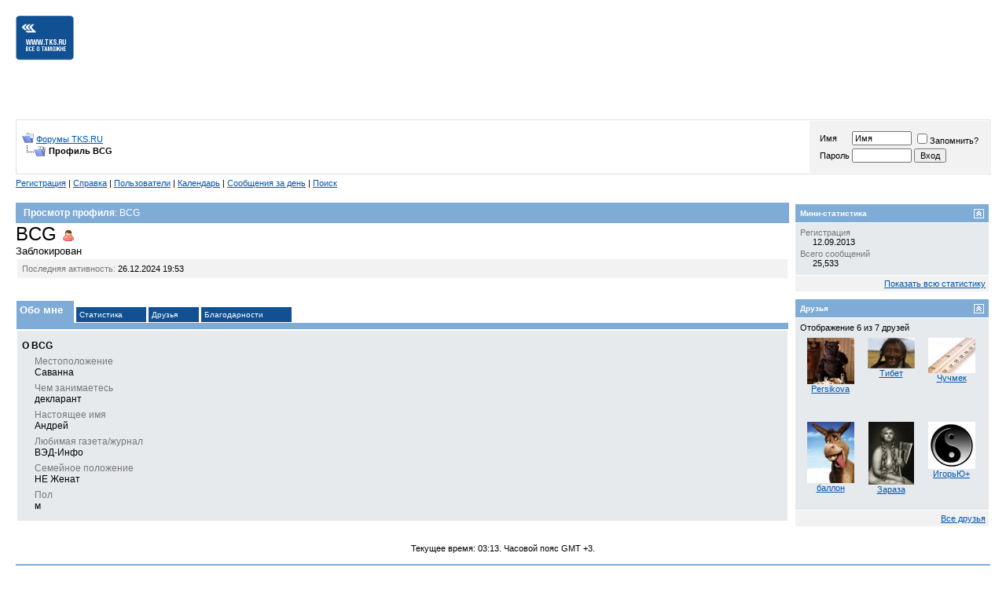

--- FILE ---
content_type: text/html; charset=windows-1251
request_url: https://forum.tks.ru/member.php?s=f1d7b12eed2bbdc0d5dffe3ea13c5c0a&u=191259
body_size: 13751
content:
<!DOCTYPE html PUBLIC "-//W3C//DTD XHTML 1.0 Transitional//EN" "http://www.w3.org/TR/xhtml1/DTD/xhtml1-transitional.dtd">
<html xmlns="http://www.w3.org/1999/xhtml" dir="ltr" lang="ru">
<head>
<meta http-equiv="X-UA-Compatible" content="IE=Edge">
<meta http-equiv="Content-Type" content="text/html; charset=windows-1251" />

<link rel="icon" href="/favicon.png" />

<meta name="keywords" content="таможня, таможенное оформление, таможенный контроль, законодательство, импорт, экспорт, новости таможни, внешнеэкономический, внешнеэкономическая, ВЭД, таможенные платежи, таможенный платеж, таможенные пошлины, импортные пошлины, экспортные пошлины, ТН ВЭД, ТНВЭД, брокер, брокеры, свх, автомобиль, обзор прессы, таможенный форум, таможенный кодекс, таможенная декларация, декларирование, растаможка, таможенный тариф" />
<meta name="description" content="Вся информация о таможне. Самые последние изменения: таможенное законодательство, ТН ВЭД, новости таможни, таможенные пошлины. Таможенный форум - советы профессионалов. Программное обеспечение, курсы брокеров и декларантов" />

<!--[if lt IE 9]>
        <script src="https://www.tks.ru/js/html5shiv.min.js" type="text/javascript"></script>
        <script src="https://www.tks.ru/js/respond.min.js" type="text/javascript"></script>
<![endif]-->
<!-- CSS Stylesheet -->
<style type="text/css" id="vbulletin_css">
/**
* vBulletin 3.8.4 CSS
* Style: 'TKS.RU'; Style ID: 3
*/
body
{
	background: #FFFFFF;
	color: #000000;
	font: 12px verdana, arial, helvetica, sans-serif;
	margin: 10px 20px 40px 20px;
	padding: 0px;
}
a:link, body_alink
{
	color: #0057B0;
	text-decoration: underline;
}
a:visited, body_avisited
{
	color: #0057B0;
	text-decoration: underline;
}
a:hover, a:active, body_ahover
{
	color: #0057B0;
	text-decoration: none;
}
.page
{
	background: #FFFFFF;
	color: #000000;
}
.tborder
{
	background: #FFFFFF;
	color: #000000;
	border: 1px solid white;
}
.tcat
{
	background: #7fabd7;
	color: #FFFFFF;
	font-size: 12px;
	font-weight: bold;
	padding: 6px 10px;
}
.tcat a:link, .tcat_alink
{
	color: #FFFFFF;
	text-decoration: underline;
}
.tcat a:visited, .tcat_avisited
{
	color: #FFFFFF;
	text-decoration: underline;
}
.tcat a:hover, .tcat a:active, .tcat_ahover
{
	color: #FFFFFF;
	text-decoration: none;
}
.thead
{
	background: #115193;
	color: #FFFFFF;
	font-size: 10px;
	font-weight: bold;
}
.thead a:link, .thead_alink
{
	color: #FFFFFF;
}
.thead a:visited, .thead_avisited
{
	color: #FFFFFF;
}
.thead a:hover, .thead a:active, .thead_ahover
{
	color: #FFFFFF;
}
.tfoot
{
	background: #7fabd7;
	color: #FFFFFF;
	font-size: 10px;
}
.tfoot a:link, .tfoot_alink
{
	color: #FFFFFF;
}
.tfoot a:visited, .tfoot_avisited
{
	color: #FFFFFF;
}
.tfoot a:hover, .tfoot a:active, .tfoot_ahover
{
	color: #FFFFFF;
}
.alt1, .alt1Active
{
	background: #E7EAED;
}
.alt2, .alt2Active
{
	background: #F2F2F2;
}
.inlinemod
{
	background: #FFFFCC;
	color: #000000;
}
.wysiwyg
{
	background: #F5F5FF;
	color: #000000;
	font: 10pt verdana, geneva, lucida, 'lucida grande', arial, helvetica, sans-serif;
	margin: 5px 10px 10px 10px;
	padding: 0px;
}
.wysiwyg a:link, .wysiwyg_alink
{
	color: #22229C;
}
.wysiwyg a:visited, .wysiwyg_avisited
{
	color: #22229C;
}
.wysiwyg a:hover, .wysiwyg a:active, .wysiwyg_ahover
{
	color: #FF4400;
}
textarea, .bginput
{
	font-size: 11px;
}
.bginput option, .bginput optgroup
{
	font-size: 11px;
}
.button
{
	font-size: 11px;
}
select
{
	font-size: 11px;
}
option, optgroup
{
	font-size: 11px;
}
.smallfont
{
	font-size: 11px;
}
.navbar
{
	font-size: 11px;
	padding: 5px 0px;
}
.highlight
{
	color: #115193;
	font-weight: bold;
}
.fjsel
{
	background: #e7eaed;
}
.fjdpth0
{
	background: #f2f2f2;
	color: #000000;
}
.panel
{
	background: #E4E7F5 url(images/gradients/gradient_panel.gif) repeat-x top left;
	color: #000000;
	padding: 10px;
	border: 1px outset;
}
.panelsurround
{
	background: #D1D4E0 url(images/gradients/gradient_panelsurround.gif) repeat-x top left;
	color: #000000;
}
legend
{
	color: #115193;
	font-size: 11px;
}
.vbmenu_control
{
	background: #FFFFFF;
	font-size: 11px;
	padding: 3px 6px 3px 6px;
	white-space: nowrap;
}
.vbmenu_popup
{
	background: #FFFFFF;
	color: #000000;
	border: 1px solid #115193;
}
.vbmenu_option
{
	background: #f2f2f2;
	color: #000000;
	font-size: 11px;
	white-space: nowrap;
	cursor: pointer;
	font-weight: normal;
}
.vbmenu_option a:link, .vbmenu_option_alink
{
	color: #0057B0;
	text-decoration: underline;
}
.vbmenu_option a:visited, .vbmenu_option_avisited
{
	color: #0057B0;
	text-decoration: underline;
}
.vbmenu_option a:hover, .vbmenu_option a:active, .vbmenu_option_ahover
{
	color: #0057B0;
	text-decoration: none;
}
.vbmenu_hilite
{
	background: #e7eaed;
	color: #FFFFFF;
	font-size: 11px;
	white-space: nowrap;
	cursor: pointer;
	font-weight: normal;
}
.vbmenu_hilite a:link, .vbmenu_hilite_alink
{
	color: #0057B0;
	text-decoration: underline;
}
.vbmenu_hilite a:visited, .vbmenu_hilite_avisited
{
	color: #0057B0;
	text-decoration: underline;
}
.vbmenu_hilite a:hover, .vbmenu_hilite a:active, .vbmenu_hilite_ahover
{
	color: #0057B0;
	text-decoration: none;
}
/* ***** styling for 'big' usernames on postbit etc. ***** */
.bigusername { font-size: 12px; font-weight: bold; }
.normalusername { font-size: 12px; font-weight: bold; }

/* ***** basic styles for multi-page nav elements */
.pagenav a { text-decoration: none; }
.pagenav td { padding: 2px 4px 2px 4px; }

/* ***** de-emphasized text */
.shade, a.shade:link, a.shade:visited { color: #777777; text-decoration: none; }
a.shade:active, a.shade:hover { color: #FF4400; text-decoration: underline; }
.tcat .shade, .thead .shade, .tfoot .shade { color: #DDDDDD; }

/* ***** define margin and font-size for elements inside panels ***** */
.fieldset { margin-bottom: 6px; }
.fieldset, .fieldset td, .fieldset p, .fieldset li { font-size: 11px; }

/* ***** don't change the following ***** */
form { display: inline; }
label { cursor: default; }
.normal { font-weight: normal; }
.inlineimg { vertical-align: middle; }
.underline { text-decoration: underline; }
.center {text-align: center;}

p {
font-size: 12px;
}

.light_blue {
background-color: #7fabd7;
}
.tks_navy {
background-color: #115193;
}


div.bottom_container {
/*    background: #fafafa; */
    width: 100%; 
    margin-bottom: 20px;
    padding-top: 30px;
/*    margin-left: -480px;
    left: 50%; */
    clear: both;
}
.bottom_container p {
    font-size: 11px;
    font-weight: normal;
    color: #000000;
    margin: 0px;
    padding-bottom: 5px;
}
.alt3, .alt3Active { background-color: #E0E3E6; }
.alt4, .alt4Active { background-color: #EAEAEA; }

.gray_border {border: 1px solid #E1E0E0;}
.navy_border {border: 1px solid #115193;}

.white_bg {background-color:white;color:black;}
.white_bg a:link, .white_bg a:visited, .white_bg a:active, .white_bg a:hover {
color: #0057B0;
text-decoration: underline;
}
.white_bg a:hover {
text-decoration: none;
}

.welcome {padding:10px;}
.postdate {padding-bottom:10px;font-size:10px;text-align:right;}

.pl5px {padding-left:5px;}
.pl10px {padding-left:10px;}
.pl25px {padding-left: 25px;}

.nobold {font-weight:normal;}
a#announce131 {
color: red;
}
</style>
<link rel="stylesheet" type="text/css" href="clientscript/vbulletin_important.css?v=384" />


<!-- / CSS Stylesheet -->

<script type='text/javascript'>
  var googletag = googletag || {};
  googletag.cmd = googletag.cmd || [];
  (function() {
    var gads = document.createElement('script');
    gads.async = true;
    gads.type = 'text/javascript';
    var useSSL = 'https:' == document.location.protocol;
    gads.src = (useSSL ? 'https:' : 'http:') +
      '//www.googletagservices.com/tag/js/gpt.js';
    var node = document.getElementsByTagName('script')[0];
    node.parentNode.insertBefore(gads, node);
  })();
</script>
<script>
  googletag.cmd.push(function() {
    googletag.defineSlot('/30314925/4.1.1', [468, 60], 'div-gpt-ad-1477312130684-0').addService(googletag.pubads());
    googletag.defineSlot('/30314925/4.1.2', [468, 60], 'div-gpt-ad-1477312130684-1').addService(googletag.pubads());
    googletag.defineSlot('/30314925/1.4', [705, 50], 'div-gpt-ad-1482158968203-0').addService(googletag.pubads());
    googletag.defineSlot('/30314925/6.1.1', [468, 60], 'div-gpt-ad-1482160261442-0').addService(googletag.pubads());
    googletag.defineSlot('/30314925/6.1.2', [468, 60], 'div-gpt-ad-1482160261442-1').addService(googletag.pubads());
    googletag.defineSlot('/30314925/4.2', [320, 60], 'div-gpt-ad-1482220053097-0').addService(googletag.pubads());
    googletag.defineSlot('/30314925/Forum_in_topics', [[728, 90], [705, 50]], 'div-gpt-ad-1490995964861-0').addService(googletag.pubads());
    googletag.pubads().enableSingleRequest();
    googletag.pubads().collapseEmptyDivs();
    googletag.enableServices();
  });
</script>


<script>window.yaContextCb = window.yaContextCb || []</script>
<script src="https://yandex.ru/ads/system/context.js" async></script>



<script type="text/javascript" src="https://ajax.googleapis.com/ajax/libs/yui/2.7.0/build/yahoo-dom-event/yahoo-dom-event.js?v=384"></script>
<script type="text/javascript" src="https://ajax.googleapis.com/ajax/libs/yui/2.7.0/build/connection/connection-min.js?v=384"></script>
<script type="text/javascript">
<!--
var SESSIONURL = "s=4e0cc25746e5e27df821c787f962c171&";
var SECURITYTOKEN = "guest";
var IMGDIR_MISC = "/images/misc_tks";
var vb_disable_ajax = parseInt("0", 10);
// -->
</script>
<script type="text/javascript" src="clientscript/vbulletin_global.js?v=384.932908794"></script>
<script type="text/javascript" src="clientscript/vbulletin_menu.js?v=384"></script>


	<link rel="alternate" type="application/rss+xml" title="Форумы TKS.RU RSS Feed" href="external.php?type=RSS2" />
	




<style type="text/css" id="memberinfo_css">
<!--
#content_container {
	width:100%;
	float:left;
	margin-right:-256px;
}
#content {
	margin-right:256px;
}
#sidebar_container {
	width:250px;
	float:right;
}

.list_no_decoration {
	list-style-type:none;
	margin:0px;
	padding:0px;
}

div.fixed_width_avatar {
	text-align:center;
	width:60px;
}

/**
* Memberinfo Small
*/
li.memberinfo_small {
	margin-top:6px;
}
li.memberinfo_small div.fixed_width_avatar {
	margin-right:6px;
}
li.memberinfo_small div.info_bar, #friends li.memberinfo_small div.info_bar {
	border-width:1px 0px 0px 0px;
	margin-bottom:6px;
}
li.memberinfo_small div.info_bar ul {
	padding:6px;
}
li.memberinfo_small ul.friend_im_list li {
	display:inline;
	margin-right:3px;
}
li.memberinfo_small ul.friend_im_list img {
	vertical-align:middle;
}

/**
* Memberinfo Tiny
*/
li.memberinfo_tiny {
	height:105px;
	width:75px;
	overflow:hidden;
	float:left;
	text-align:center;
	margin:1px;
}

/**
* Tabs and Blocks
*/
.content_block {
	margin-bottom:6px;
	padding:1px;
}
.content_block .block_row {
	padding:6px;
	margin:1px 0px 0px 0px;
}
.content_block .block_title {
	padding:6px;
	margin:0px 0px 0px 0px;
}
/*.content_block h4.thead, .content_block .block_title {
	padding:4px;
	margin:1px 0px 0px 0px;
}*/
.content_block .block_footer {
	text-align:right;
	padding:4px;
	margin:1px 0px 0px 0px;
}
a.collapse_gadget {
	float:right;
}

/**
* Popup Menus Built With List Markup
*/
ul.vbmenu_popup li {
	padding:4px;
	margin:0px 1px 1px 1px;
	white-space:nowrap;
}
ul.vbmenu_popup li.first {
	margin:1px;
}
ul.vbmenu_popup li.notext {
	font-size:1px;
}

/**
* Override Menu CSS for 'Send Message' Menu
*/
#minicontact_menu li.vbmenu_option, #minicontact_menu li.vbmenu_hilite {
	padding:0px;
	padding-right:4px;
}
#minicontact_menu li.vbmenu_option img, #minicontact_menu li.vbmenu_hilite img {
	padding:4px;
}

/**
* Profile Field List Title / Value Pairs
*/
dl.profilefield_list dd {
	margin-bottom:3px;
	margin-left:16px;
}

/**
* Sidebar profile field blocks
*/
#sidebar_container dl.profilefield_list {
	font-size:11px;
}

/**
* Top Panel
*/
#main_userinfo {
	margin-bottom:20px;
}
#main_userinfo #profilepic_cell {
	 border-bottom-width:0px;
	 padding:4px;
}
#main_userinfo .profilepic_adjacent {
	padding-left:6px;
}
#main_userinfo h1 {
	font-size:18pt;
	font-weight:normal;
	margin:0px;
}
#main_userinfo h2 {
	font-size:10pt;
	font-weight:normal;
	margin:0px;
}
#reputation_rank {
	float:right;
}
#reputation {
	margin-bottom:6px;
	text-align:right;
}
#rank {
	margin-bottom:6px;
	text-align:right;
}
#send_message_cell {
	padding-bottom:6px;
	text-align:right;
}
#link_bar ul {
	padding:4px;
}
#link_bar li.thead {
	float:left;
	margin-right:10px;
	white-space:nowrap;
	font-weight:normal;
	background:transparent;
}
#link_bar a {
	text-decoration:none;
}
#link_bar a:hover {
	text-decoration:underline;
}
#activity_info {
	border-top-width:0px;
}
#activity_info div.alt2 {
	padding:4px;
}
#link_bar #usercss_switch_link {
	float:right;
	margin-left:3px;
	margin-right:0px;
}

/**
* Visitor Messaging Tab
*/

#qc_error_div {
	text-align:left;
	margin-bottom:6px;
}
#qc_error_header {
	font-weight:bold;
}
#qc_error_okay {
	text-align:right;
}

#message_form {
	display:block;
	margin:0px;
}
#message_form textarea {
	width:98%;
	height:50px;
}
#message_form div.messagetext {
	text-align:left;
}
#message_form div.allowed_bbcode {
	float:left;
}
#message_form div.submit_button {
	text-align:right;
}

#visitor_messaging #inlinemodsel {
	float:right;
}

#visitor_messaging #view_my_conversation_link {
	float:right;
	text-decoration:none;
}

#visitor_message_inlinemod_form {
	margin:0px;
	display:block;
}

#message_list {
	border:none;
}
#message_list li {
	margin-bottom:6px;
}
#message_list div.fixed_width_avatar {
	margin-right:6px;
	float:left;
}
#message_list div.visitor_message_avatar_margin {
	margin-left:66px;
}
#message_list div.info_bar {
	border-width:1px 0px 0px 0px;
	margin-bottom:6px;
}
#message_list div.info_bar div.alt2 {
	padding:6px;
}
#message_list div.info_bar a.username {
	/*font-weight:bold;*/
}
#message_list .visitor_message_date {
	float:right;
}
#message_list .group_message_date {
	float:right;
}
#message_list .inlinemod_checkbox {
	float:right;
}
#message_list div.visitor_message_body {
	overflow:auto;
}
#message_list ul.controls {
	margin-top:6px;
	text-align:right;
}
#message_list ul.controls li {
	display:inline;
	margin-left:6px;
}
#message_list ul.controls a:link, #message_list ul.controls a:visited {
	text-decoration:none;
}
#message_list .deletedmessage{
	float: left
}

/**
* About Me Tab
*/
#aboutme li.profilefield_category {
	font-weight:bold;
	margin-top:6px;
}
#aboutme dl.profilefield_list {
	font-weight:normal;
	margin:6px 16px 0px 16px;
}
#aboutme dl.profilefield_list dd {
	margin-bottom:6px;
	margin-left:0px;
}
#aboutme #signature {
	width:100%;
	overflow:auto;
}
#aboutme #simple_aboutme_link {
	text-align: right;
	display: block;
}

/**
* About Me Tab (Alternative)
*/
#aboutme2 dl.profilefield_list dd {
	margin-bottom:6px;
	margin-left:0px;
}

/**
* Statistics Tab
*/
#stats fieldset.statistics_group {
	margin-top:6px;
}
#stats fieldset.statistics_group ul {
	padding:6px;
}
#stats fieldset.statistics_group ul li {
	margin-bottom:3px;
}

/**
* Statistics Tab (Alternative)
*/
#statistics2 ul.statistics_group li {
	margin-bottom:3px;
}

/**
* Friends Tab
*/
#friends a.edit_friends_link {
	float:right;
}
#friends_mini a.edit_friends_link {
	float:left;
	margin-right:10px;
}

/**
* Infractions Tab
*/
div#infractions.content_block {
	padding:0px;
}

/**
* Contact Info Tab
*/
#contactinfo fieldset {
	margin-bottom:6px;
}
#contactinfo div.fieldset_padding {
	padding:6px;
}
#contactinfo #messaging_list li {
	margin-bottom:3px;
	margin-right:16px;
	float:left;
	white-space:nowrap;
}
#contactinfo #instant_messaging_list li {
	margin-top:6px;
	margin-right:6px;
	position:relative;
}
#contactinfo #instant_messaging_list .im_img_link {
	vertical-align: middle;
}
#contactinfo #instant_messaging_list .im_txt_link {
	position:absolute;
	left:75px;
}
#contactinfo #additional_contact_details dd {
	margin-left:0px;
	margin-bottom:6px;
}

/**
* Albums Block
*/
#albums_mini_list li {
	text-align:center;
	margin-bottom:6px;
}

/**
* Mini Friends Block
*/

#friends_mini_list a.username {
	display:block;
	margin-top:3px;
}
#friends_mini div.friends_counter {
	padding-bottom:6px;
}

/**
* Groups Block
*/
span.group_count {
	float:right;
}
ul.group_list {
	margin:6px 0px 0px 6px;
}
ul.group_list li {
	display:inline;
	margin-right:3px;
}
#public_usergroup_list a:link, #public_usergroup_list a:visited {
	text-decoration:none;
}

/**
* Traffic Block
*/
ol.last_visitors_list {
	margin:0px;
	margin-top:6px;
}
ol.last_visitors_list li {
	display:inline;
	margin-right:3px;
}

/**
* Post Thanks Tab
*/
#post_thanks fieldset.post_thanks_group {
	margin-top:6px;
}
#post_thanks fieldset.post_thanks_group ul {
	padding:6px;
}
#post_thanks fieldset.post_thanks_group ul li {
	margin-bottom:3px;
}
-->
</style>
<style type="text/css" id="vbulletin_tabctrl_css">
@import url("clientscript/vbulletin_tabctrl.css?v=384");

</style>

<script type="text/javascript" src="clientscript/vbulletin_tabctrl.js?v=384"></script>
<script type="text/javascript" src="clientscript/vbulletin_quick_edit_generic.js?v=384"></script>
<script type="text/javascript" src="clientscript/vbulletin_quick_edit_visitormessage.js?v=384"></script>

<title>Форумы TKS.RU - Просмотр профиля: BCG</title>


<script type="text/javascript">
<!--
vbphrase['server_failed_respond_try_again'] = "Ответ от сервера не получен. Пожалуйста, попробуйте снова.";
vbphrase['edit_value'] = "Редактировать значение";


-->
</script>

</head>
<body>

<!--div style="width:106px;height:90px;position:absolute;top:0px;left:0px;">
  <a href="https://www.tks.ru"><img src="http://static.tks.ru/_pics/NY/2015/vetka.png" border="0" /></a>
</div-->
<table border="0" width="100%" cellpadding="0" cellspacing="0" align="center" style="margin-bottom:20px;">
<tr>

<td  width="25%" style="vertical-align:top;padding-top:10px;"><a
href="https://www.tks.ru"><img
src="/images/misc/main_logo_imageonly.gif" border=0 alt="TKS.RU - всё о таможне"></a>
</td>

<td align=right width="75%"><nobr>



<table cellspacing=1 cellpadding=10 border=0 width=100%>
<tr>
  <td width="100%" style="text-align:center;height:100px;">

<!--AdFox START-->
<!--yandex_wwwtksru-->
<!--Площадка: TKS.RU / Форум / tks_forum_top-->
<!--Категория: <не задана>-->
<!--Тип баннера: desktop horizontal-->
<div id="adfox_175093025179684352"></div>
<script>
    window.yaContextCb.push(()=>{
        Ya.adfoxCode.create({
            ownerId: 306031,
            containerId: 'adfox_175093025179684352',
            params: {
                p1: 'cypei',
                p2: 'ilki'
            }
        })
    })
</script>

<!--BETWEEN SSP CODE V3.0 START--><!--div id='b_script_3942848'><script async src='//cache.betweendigital.com/sections/2/3942848.js'></script></div--><!--BETWEEN SSP END-->


<!--script async src="https://ad.mail.ru/static/ads-async.js"></script>
<ins class="mrg-tag" 
    style="display:inline-block;width:728px;height:90px"
    data-ad-client="ad-1918629" 
    data-ad-slot="1918629">
</ins> 
<script>
    (MRGtag = window.MRGtag || []).push({});
</script-->


  </td>
</tr>
</table>




</nobr>
</td>
</tr>


</table>

<!-- breadcrumb, login, pm info -->
<table class="gray_border" cellpadding="6" cellspacing="1" border="0" width="100%" align="center">
<tr>
	<td>
		
			<table cellpadding="0" cellspacing="0" border="0">
			<tr valign="bottom">
				<td><a href="#" onclick="history.back(1); return false;"><img src="/images/misc_tks/navbits_start.gif" alt="Вернуться" border="0" /></a></td>
				<td>&nbsp;</td>
				<td width="100%"><span class="navbar"><a href="index.php?s=4e0cc25746e5e27df821c787f962c171" accesskey="1">Форумы TKS.RU</a></span> </td>
			</tr>
			<tr>
				<td class="navbar" style="font-size:10pt; padding-top:1px" colspan="3"><a href="/member.php?u=191259"><img class="inlineimg" src="/images/misc_tks/navbits_finallink_ltr.gif" alt="Перезагрузить страницу" border="0" /></a> <strong><span class="navbar">

	Профиль BCG

</span>
</strong></td>
			</tr>
			</table>			
		
	</td>	

<td style="padding:0;width:320px;">

<!-- /30314925/4.2 -->
<div id='div-gpt-ad-1482220053097-0' style='height:60px; width:320px;'>
<script>
googletag.cmd.push(function() { googletag.display('div-gpt-ad-1482220053097-0'); });
</script>
</div>

</td>


	
		
		<td nowrap="nowrap" style="padding:0px;width:5%;">
<div class="alt2 smallfont welcome">
		<!-- login form -->
		<form action="login.php?do=login" method="post" onsubmit="md5hash(vb_login_password, vb_login_md5password, vb_login_md5password_utf, 0)">
		<script type="text/javascript" src="clientscript/vbulletin_md5.js?v=384"></script>
		<table cellpadding="0" cellspacing="3" border="0">
		<tr>
			<td><label for="navbar_username">Имя</label></td>
			<td><input type="text" class="bginput" style="font-size: 11px" name="vb_login_username" id="navbar_username" size="10" accesskey="u" tabindex="101" value="Имя" onfocus="if (this.value == 'Имя') this.value = '';" /></td>
			<td colspan="2" nowrap="nowrap"><label for="cb_cookieuser_navbar"><input type="checkbox" name="cookieuser" value="1" tabindex="103" id="cb_cookieuser_navbar" accesskey="c" />Запомнить?</label></td>
		</tr>
		<tr>
			<td><label for="navbar_password">Пароль</label></td>
			<td><input type="password" class="bginput" style="font-size: 11px" name="vb_login_password" id="navbar_password" size="10" tabindex="102" /></td>
			<td><input type="submit" class="button" value="Вход" tabindex="104" title="Введите ваше имя пользователя и пароль, чтобы войти, или нажмите кнопку 'Регистрация', чтобы зарегистрироваться." accesskey="s" /></td>
		</tr>
		</table>
		<input type="hidden" name="s" value="4e0cc25746e5e27df821c787f962c171" />
<input type="hidden" name="securitytoken" value="guest" />
		<input type="hidden" name="do" value="login" />		
		<input type="hidden" name="vb_login_md5password" />
		<input type="hidden" name="vb_login_md5password_utf" />
		</form>
		<!-- / login form -->
</div>			
		</td>
		
		
	
</tr>
</table>
<!-- / breadcrumb, login, pm info -->

<div class="navbar">

<!-- nav buttons bar -->
	
	
		<a href="register.php?s=4e0cc25746e5e27df821c787f962c171" rel="nofollow">Регистрация</a>
		|
	
	
	<a href="faq.php?s=4e0cc25746e5e27df821c787f962c171" accesskey="5">Справка</a>
	|
	<a href="memberlist.php?s=4e0cc25746e5e27df821c787f962c171">Пользователи</a>
	|
	<a href="calendar.php?s=4e0cc25746e5e27df821c787f962c171">Календарь</a>
	|
			
		
			
			<a href="search.php?s=4e0cc25746e5e27df821c787f962c171&amp;do=getdaily" accesskey="2">Сообщения за день</a>
			|
			
			<span id="navbar_search"><a href="search.php?s=4e0cc25746e5e27df821c787f962c171" accesskey="4" rel="nofollow">Поиск</a></span>
		
		
	
	
	

</div>
<!-- / nav buttons bar -->

<br />



<!-- NAVBAR POPUP MENUS -->
	
	
	<!-- header quick search form -->
	<div class="vbmenu_popup" id="navbar_search_menu" style="display:none">
		<table cellpadding="4" cellspacing="1" border="0">
		<tr>
			<td class="thead light_blue">Поиск по форуму</td>
		</tr>
		<tr>
			<td class="vbmenu_option" title="nohilite">
				<form action="search.php?do=process" method="post">
					<input type="hidden" name="do" value="process" />
					<input type="hidden" name="quicksearch" value="1" />
<input type="hidden" name="securitytoken" value="guest" />
					<input type="hidden" name="childforums" value="1" />
					<input type="hidden" name="exactname" value="1" />
					<input type="hidden" name="s" value="4e0cc25746e5e27df821c787f962c171" />
					<div><input type="text" class="bginput" name="query" size="25" tabindex="1001" /><input type="submit" class="button" value="Вперёд" tabindex="1004" /></div>
					<div style="margin-top:6px">
						<label for="rb_nb_sp0"><input type="radio" name="showposts" value="0" id="rb_nb_sp0" tabindex="1002" checked="checked" />Отобразить темы</label>
						&nbsp;
						<label for="rb_nb_sp1"><input type="radio" name="showposts" value="1" id="rb_nb_sp1" tabindex="1003" />Отображать сообщения</label>
					</div>					
				</form>
			</td>
		</tr>
		<tr>
			<td class="vbmenu_option"><a href="search.php?s=4e0cc25746e5e27df821c787f962c171" accesskey="4" rel="nofollow">Расширенный поиск</a></td>
		</tr>
		<tr>
	<td class="vbmenu_option"><a href="post_thanks.php?s=4e0cc25746e5e27df821c787f962c171&amp;do=findallthanks">Все сообщения с благодарностями</a></td>
</tr>
		</table>
	</div>
	<!-- / header quick search form -->
	

	
<!-- / NAVBAR POPUP MENUS -->

<!-- PAGENAV POPUP -->

	<div class="vbmenu_popup" id="pagenav_menu" style="display:none">
		<table cellpadding="4" cellspacing="1" border="0">
		<tr>
			<td class="thead light_blue" nowrap="nowrap">К странице...</td>
		</tr>
		<tr>
			<td class="vbmenu_option" title="nohilite">
			<form action="index.php" method="get" onsubmit="return this.gotopage()" id="pagenav_form">
				<input type="text" class="bginput" id="pagenav_itxt" style="font-size:11px" size="4" />
				<input type="button" class="button" id="pagenav_ibtn" value="Вперёд" />
			</form>
			</td>
		</tr>
		</table>
	</div>

<!-- / PAGENAV POPUP -->





<!-- begin user css -->
<div id="usercss" class="floatcontainer">

<div id="content_container">
	<div id="content">

		<div id="main_userinfo" class="floatcontainer">
			<table cellpadding="0" cellspacing="0" border="0" width="100%">
<tr>
	<td class="tcat" colspan="2">Просмотр профиля<span class="normal">: BCG</span></td>
</tr>
			<tr>
				
				<td valign="top" width="100%" id="username_box">
					
					<h1>BCG <img class="inlineimg" src="/images/statusicon_tks/user_offline.gif" alt="BCG вне форума" border="0" />

</h1>
					
						<h2>Заблокирован</h2>
					
				</td>
			</tr>
			</table>

			<!-- link bar -->
			<div class="tborder content_block" id="link_bar">
			

				<!-- current activity -->
				
					<div class="alt2 smallfont block_row" id="activity_info">
						
							<div id="last_online">
								<span class="shade">Последняя активность:</span> 26.12.2024 <span class="time">19:53</span>
							</div>
						
						
					</div>
				
				<!-- / current activity -->

			</div>
			<!-- / link bar -->

			<!-- user list menu -->
			<ul id="userlists_menu" class="vbmenu_popup list_no_decoration" style="display: none">
				<li class="thead first light_blue">Списки</li>
				
				
				
				
				
				
			</ul>

			
	</div>

	<div id="profile_tabs">
		
		
		<!-- aboutme -->
<div id="aboutme" class="tborder content_block">
	<h4 class="thead light_blue block_title">
		<a href="#top" class="collapse_gadget" onclick="return toggle_collapse('aboutme')"><img id="collapseimg_aboutme" src="/images/buttons_tks/collapse_generic.gif" alt="" border="0" /></a>
		<a name="aboutme"></a>
		<span class="block_name">Обо мне</span>
	</h4>
	<div class="block_content" id="collapseobj_aboutme" style=""><div class="alt1 block_row">


<ul class="list_no_decoration">
	
	<li class="profilefield_category">О BCG
		
		<dl class="list_no_decoration profilefield_list">
			
	<dt class="shade">Местоположение</dt>
	<dd>Саванна</dd>

	<dt class="shade">Чем занимаетесь</dt>
	<dd>декларант</dd>

	<dt class="shade">Настоящее имя</dt>
	<dd>Андрей</dd>

	<dt class="shade">Любимая газета/журнал</dt>
	<dd>ВЭД-Инфо</dd>

	<dt class="shade">Семейное положение</dt>
	<dd>НЕ Женат</dd>

	<dt class="shade">Пол</dt>
	<dd>м</dd>

		</dl>
	</li>

	
</ul>
</div></div>
</div>
<!-- / aboutme -->

		<!-- stats -->
<div id="stats" class="tborder content_block">
	<h4 class="thead light_blue block_title">
		<a href="#top" class="collapse_gadget" onclick="return toggle_collapse('stats')"><img id="collapseimg_stats" src="/images/buttons_tks/collapse_generic.gif" alt="" border="0" /></a>
		<a name="stats"></a>
		<span class="block_name">Статистика</span>
	</h4>
	<div class="block_content" id="collapseobj_stats" style=""><div class="alt1 block_row">
	

	<fieldset class="statistics_group">
		<legend>Всего сообщений</legend>
		<ul class="list_no_decoration">
			<li><span class="shade">Всего сообщений:</span> 25,533</li>
			<li><span class="shade">Сообщений в день:</span> 5.64</li>
			
				<li>
					<span class="shade">Последнее сообщение:</span> <a href="showthread.php?s=4e0cc25746e5e27df821c787f962c171&amp;p=2981200#post2981200">BCG иди сюды!</a> 22.08.2019 <span class="time">14:44</span>
				</li>
			
			<li><a href="search.php?s=4e0cc25746e5e27df821c787f962c171&amp;do=finduser&amp;u=191259" rel="nofollow">Найти все сообщения от BCG</a></li>
			<li><a href="search.php?s=4e0cc25746e5e27df821c787f962c171&amp;do=finduser&amp;u=191259&amp;starteronly=1" rel="nofollow">Найти все темы, созданные BCG</a></li>
		</ul>
	</fieldset>

	
	

	

	

	<fieldset class="statistics_group">
		<legend>Дополнительная информация</legend>
		<ul class="list_no_decoration">
			
				<li><span class="shade">Последняя активность:</span> 26.12.2024 <span class="time">19:53</span></li>
			
			
			<li><span class="shade">Регистрация:</span> 12.09.2013</li>
			<li><span class="shade">Реферралы:</span> 0</li>
			
		</ul>
	</fieldset>

	
</div></div>
</div>
<!-- / stats -->

		<!-- friends -->
<div id="friends" class="tborder content_block">
	<h4 class="thead light_blue block_title">
		<a href="#top" class="collapse_gadget" onclick="return toggle_collapse('friends')"><img id="collapseimg_friends" src="/images/buttons_tks/collapse_generic.gif" alt="" border="0" /></a>
		<a name="friends"></a>
		<span class="block_name">Друзья</span>
	</h4>
	<div class="block_content" id="collapseobj_friends" style="">
	<div class="thead block_title">
		
		Отображение с 1 по 7 из 7 друзей
	</div>
	<ul class="list_no_decoration alt1 block_row" id="friends_list_big">
		<li id="friend_mini_226784" class="memberinfo_small">
	<table cellpadding="0" cellspacing="0" border="0">
	<tr valign="top">
		<td rowspan="2">
			<div class="fixed_width_avatar"><a href="member.php?s=4e0cc25746e5e27df821c787f962c171&amp;u=226784"><img src="customavatars/avatar226784_10.gif" alt="Ditrix" width="60" height="80" border="0" class="alt2" /></a></div>
		</td>
		<td width="100%">
			<div class="tborder info_bar">
				<ul class="alt2 list_no_decoration">
					<li><a href="member.php?s=4e0cc25746e5e27df821c787f962c171&amp;u=226784" class="bigusername">Ditrix</a></li>
					<li class="smallfont">Пчеломух official</li>
				</ul>
			</div>
		</td>
	</tr>
	<tr valign="bottom">
		<td>
			
			<ul class="list_no_decoration friend_im_list">
				<li><img class="inlineimg" src="/images/statusicon_tks/user_offline.gif" alt="Ditrix вне форума" border="0" />

</li>
				
			</ul>
		</td>
	</tr>
	</table>
</li><li id="friend_mini_159109" class="memberinfo_small">
	<table cellpadding="0" cellspacing="0" border="0">
	<tr valign="top">
		<td rowspan="2">
			<div class="fixed_width_avatar"><a href="member.php?s=4e0cc25746e5e27df821c787f962c171&amp;u=159109"><img src="customavatars/avatar159109_6.gif" alt="Persikova" width="60" height="59" border="0" class="alt2" /></a></div>
		</td>
		<td width="100%">
			<div class="tborder info_bar">
				<ul class="alt2 list_no_decoration">
					<li><a href="member.php?s=4e0cc25746e5e27df821c787f962c171&amp;u=159109" class="bigusername">Persikova</a></li>
					<li class="smallfont">Срань непонятная</li>
				</ul>
			</div>
		</td>
	</tr>
	<tr valign="bottom">
		<td>
			
			<ul class="list_no_decoration friend_im_list">
				<li><img class="inlineimg" src="/images/statusicon_tks/user_offline.gif" alt="Persikova вне форума" border="0" />

</li>
				
			</ul>
		</td>
	</tr>
	</table>
</li><li id="friend_mini_139320" class="memberinfo_small">
	<table cellpadding="0" cellspacing="0" border="0">
	<tr valign="top">
		<td rowspan="2">
			<div class="fixed_width_avatar"><a href="member.php?s=4e0cc25746e5e27df821c787f962c171&amp;u=139320"><img src="customavatars/avatar139320_1.gif" alt="баллон" width="60" height="78" border="0" class="alt2" /></a></div>
		</td>
		<td width="100%">
			<div class="tborder info_bar">
				<ul class="alt2 list_no_decoration">
					<li><a href="member.php?s=4e0cc25746e5e27df821c787f962c171&amp;u=139320" class="bigusername">баллон</a></li>
					<li class="smallfont">Ослегъ</li>
				</ul>
			</div>
		</td>
	</tr>
	<tr valign="bottom">
		<td>
			
			<ul class="list_no_decoration friend_im_list">
				<li><img class="inlineimg" src="/images/statusicon_tks/user_offline.gif" alt="баллон вне форума" border="0" />

</li>
				
			</ul>
		</td>
	</tr>
	</table>
</li><li id="friend_mini_268144" class="memberinfo_small">
	<table cellpadding="0" cellspacing="0" border="0">
	<tr valign="top">
		<td rowspan="2">
			<div class="fixed_width_avatar"><a href="member.php?s=4e0cc25746e5e27df821c787f962c171&amp;u=268144"><img src="customavatars/avatar268144_19.gif" alt="Зараза" width="58" height="80" border="0" class="alt2" /></a></div>
		</td>
		<td width="100%">
			<div class="tborder info_bar">
				<ul class="alt2 list_no_decoration">
					<li><a href="member.php?s=4e0cc25746e5e27df821c787f962c171&amp;u=268144" class="bigusername">Зараза</a></li>
					<li class="smallfont">такая</li>
				</ul>
			</div>
		</td>
	</tr>
	<tr valign="bottom">
		<td>
			
			<ul class="list_no_decoration friend_im_list">
				<li><img class="inlineimg" src="/images/statusicon_tks/user_offline.gif" alt="Зараза вне форума" border="0" />

</li>
				
			</ul>
		</td>
	</tr>
	</table>
</li><li id="friend_mini_135311" class="memberinfo_small">
	<table cellpadding="0" cellspacing="0" border="0">
	<tr valign="top">
		<td rowspan="2">
			<div class="fixed_width_avatar"><a href="member.php?s=4e0cc25746e5e27df821c787f962c171&amp;u=135311"><img src="customavatars/avatar135311_1.gif" alt="ИгорьЮ+" width="60" height="60" border="0" class="alt2" /></a></div>
		</td>
		<td width="100%">
			<div class="tborder info_bar">
				<ul class="alt2 list_no_decoration">
					<li><a href="member.php?s=4e0cc25746e5e27df821c787f962c171&amp;u=135311" class="bigusername">ИгорьЮ+</a></li>
					<li class="smallfont">Гуру</li>
				</ul>
			</div>
		</td>
	</tr>
	<tr valign="bottom">
		<td>
			
			<ul class="list_no_decoration friend_im_list">
				<li><img class="inlineimg" src="/images/statusicon_tks/user_offline.gif" alt="ИгорьЮ+ вне форума" border="0" />

</li>
				
			</ul>
		</td>
	</tr>
	</table>
</li><li id="friend_mini_143746" class="memberinfo_small">
	<table cellpadding="0" cellspacing="0" border="0">
	<tr valign="top">
		<td rowspan="2">
			<div class="fixed_width_avatar"><a href="member.php?s=4e0cc25746e5e27df821c787f962c171&amp;u=143746"><img src="customavatars/avatar143746_5.gif" alt="Тибет" width="60" height="39" border="0" class="alt2" /></a></div>
		</td>
		<td width="100%">
			<div class="tborder info_bar">
				<ul class="alt2 list_no_decoration">
					<li><a href="member.php?s=4e0cc25746e5e27df821c787f962c171&amp;u=143746" class="bigusername">Тибет</a></li>
					<li class="smallfont">Человек с Завалинки</li>
				</ul>
			</div>
		</td>
	</tr>
	<tr valign="bottom">
		<td>
			
			<ul class="list_no_decoration friend_im_list">
				<li><img class="inlineimg" src="/images/statusicon_tks/user_offline.gif" alt="Тибет вне форума" border="0" />

</li>
				
			</ul>
		</td>
	</tr>
	</table>
</li><li id="friend_mini_141437" class="memberinfo_small">
	<table cellpadding="0" cellspacing="0" border="0">
	<tr valign="top">
		<td rowspan="2">
			<div class="fixed_width_avatar"><a href="member.php?s=4e0cc25746e5e27df821c787f962c171&amp;u=141437"><img src="customavatars/avatar141437_6.gif" alt="Чучмек" width="60" height="45" border="0" class="alt2" /></a></div>
		</td>
		<td width="100%">
			<div class="tborder info_bar">
				<ul class="alt2 list_no_decoration">
					<li><a href="member.php?s=4e0cc25746e5e27df821c787f962c171&amp;u=141437" class="bigusername">Чучмек</a></li>
					<li class="smallfont">Гуру</li>
				</ul>
			</div>
		</td>
	</tr>
	<tr valign="bottom">
		<td>
			
			<ul class="list_no_decoration friend_im_list">
				<li><img class="inlineimg" src="/images/statusicon_tks/user_offline.gif" alt="Чучмек вне форума" border="0" />

</li>
				
			</ul>
		</td>
	</tr>
	</table>
</li>
	</ul>
	
</div>
</div>
<!-- / friends -->

		
		
		<!-- post_thanks -->
<div id="post_thanks" class="tborder content_block">
	<h4 class="thead light_blue block_title">
		<a href="#top" class="collapse_gadget" onclick="return toggle_collapse('post_thanks')"><img id="collapseimg_post_thanks" src="/images/buttons_tks/collapse_generic.gif" alt="" border="0" /></a>
		<a name="post_thanks"></a>
		<span class="block_name">Благодарности</span>
	</h4>
	<div class="block_content" id="collapseobj_post_thanks" style=""><div class="alt1 block_row">
	<fieldset class="post_thanks_group">
		<legend>Благодарности</legend>
		<ul class="list_no_decoration">
			<li><span class="shade">отдано:</span> 523</li>
			<li><span class="shade">
				
					
						получено: 379/354
					
				
			</span></li>
<br />
			<li>
				<a href="post_thanks.php?s=4e0cc25746e5e27df821c787f962c171&amp;do=findthanks&amp;u=191259">Найти все сообщения от BCG, за которые были получены благодарности</a>
			</li>
			<li>
				<a href="post_thanks.php?s=4e0cc25746e5e27df821c787f962c171&amp;do=findthanks_user_gave&amp;u=191259">Найти все сообщения с благодарностью от BCG</a>
			</li>
		</ul>
	</fieldset>
</div></div>
</div>
<!-- / post_thanks -->

	</div>

	<script type="text/javascript">
	<!--
	vBulletin.register_control("vB_TabCtrl", "profile_tabs", "", "&raquo;", "profile.php?u=2&do=loadtab&tabid={1:tabid}");
	//-->
	</script>

</div>
</div>

<div id="sidebar_container">
	<!-- sidebar -->
	
	<!-- stats_mini -->
<div id="stats_mini" class="tborder content_block">
	<h4 class="thead light_blue block_title">
		<a href="#top" class="collapse_gadget" onclick="return toggle_collapse('stats_mini')"><img id="collapseimg_stats_mini" src="/images/buttons_tks/collapse_generic.gif" alt="" border="0" /></a>
		<a name="stats_mini"></a>
		<span class="block_name">Мини-статистика</span>
	</h4>
	<div class="block_content" id="collapseobj_stats_mini" style=""><div class="alt1 block_row">
	<table cellpadding="0" cellspacing="0" border="0">
	<tr valign="top">
		<td width="100%">
			<dl class="smallfont list_no_decoration profilefield_list">
				
				<dt class="shade">Регистрация</dt>
				<dd>12.09.2013</dd>
				<dt class="shade">Всего сообщений</dt>
				<dd>25,533</dd>
				
			</dl>
		</td>
		
	</tr>
	</table>
</div>
<div class="alt2 smallfont block_row block_footer"><a href="#stats" onclick="return vB_TabCtrls['profile_tabs'].switch_tab('stats')">Показать всю статистику</a></div>
</div>
</div>
<!-- / stats_mini -->

	
	<!-- friends_mini -->
<div id="friends_mini" class="tborder content_block">
	<h4 class="thead light_blue block_title">
		<a href="#top" class="collapse_gadget" onclick="return toggle_collapse('friends_mini')"><img id="collapseimg_friends_mini" src="/images/buttons_tks/collapse_generic.gif" alt="" border="0" /></a>
		<a name="friends_mini"></a>
		<span class="block_name">Друзья</span>
	</h4>
	<div class="block_content" id="collapseobj_friends_mini" style=""><div class="alt1 smallfont block_row">
	
		<div class="friends_counter">Отображение 6 из 7 друзей</div>
		<ul class="list_no_decoration" id="friends_list"><li class="memberinfo_tiny">

	<a href="member.php?s=4e0cc25746e5e27df821c787f962c171&amp;u=159109"><img src="customavatars/avatar159109_6.gif" alt="Persikova" width="60" height="59" border="0" class="alt2" /></a>

	<div class="smallfont" title="Persikova"><a href="member.php?s=4e0cc25746e5e27df821c787f962c171&amp;u=159109">Persikova</a></div>
</li><li class="memberinfo_tiny">

	<a href="member.php?s=4e0cc25746e5e27df821c787f962c171&amp;u=143746"><img src="customavatars/avatar143746_5.gif" alt="Тибет" width="60" height="39" border="0" class="alt2" /></a>

	<div class="smallfont" title="Тибет"><a href="member.php?s=4e0cc25746e5e27df821c787f962c171&amp;u=143746">Тибет</a></div>
</li><li class="memberinfo_tiny">

	<a href="member.php?s=4e0cc25746e5e27df821c787f962c171&amp;u=141437"><img src="customavatars/avatar141437_6.gif" alt="Чучмек" width="60" height="45" border="0" class="alt2" /></a>

	<div class="smallfont" title="Чучмек"><a href="member.php?s=4e0cc25746e5e27df821c787f962c171&amp;u=141437">Чучмек</a></div>
</li><li class="memberinfo_tiny">

	<a href="member.php?s=4e0cc25746e5e27df821c787f962c171&amp;u=139320"><img src="customavatars/avatar139320_1.gif" alt="баллон" width="60" height="78" border="0" class="alt2" /></a>

	<div class="smallfont" title="баллон"><a href="member.php?s=4e0cc25746e5e27df821c787f962c171&amp;u=139320">баллон</a></div>
</li><li class="memberinfo_tiny">

	<a href="member.php?s=4e0cc25746e5e27df821c787f962c171&amp;u=268144"><img src="customavatars/avatar268144_19.gif" alt="Зараза" width="58" height="80" border="0" class="alt2" /></a>

	<div class="smallfont" title="Зараза"><a href="member.php?s=4e0cc25746e5e27df821c787f962c171&amp;u=268144">Зараза</a></div>
</li><li class="memberinfo_tiny">

	<a href="member.php?s=4e0cc25746e5e27df821c787f962c171&amp;u=135311"><img src="customavatars/avatar135311_1.gif" alt="ИгорьЮ+" width="60" height="60" border="0" class="alt2" /></a>

	<div class="smallfont" title="ИгорьЮ+"><a href="member.php?s=4e0cc25746e5e27df821c787f962c171&amp;u=135311">ИгорьЮ+</a></div>
</li></ul>
	
</div>
<div class="alt2 smallfont block_row block_footer">
	
	
		<a href="#friends" onclick="return vB_TabCtrls['profile_tabs'].switch_tab('friends');">Все друзья</a>
	
</div></div>
</div>
<!-- / friends_mini -->

	
	
	
	
	
	<!-- / sidebar -->
</div>

<!-- end usercss -->
</div>

<br />
<div class="smallfont" align="center">Текущее время: <span class="time">03:13</span>. Часовой пояс GMT +3.</div>
<br />


		</div>
	</div>
</div>

<!-- / close content container -->
<!-- /content area table -->

<form action="index.php" method="get">
	
<table cellpadding="6" cellspacing="0" border="0" width="100%" class="page" align="center">
<tr>
	
	
		<td class="tfoot">
			<select name="langid" onchange="switch_id(this, 'lang')">
				<optgroup label="Выбор языка">
					<option value="2" class="" selected="selected">-- &#1056;&#1091;&#1089;&#1089;&#1082;&#1080;&#1081;</option>
<option value="1" class="" >-- English (EN)</option>

				</optgroup>
			</select>
		</td>
	
	<td class="tfoot" align="right" width="100%">
		<div class="smallfont">
			<strong>
				<a href="sendmessage.php?s=4e0cc25746e5e27df821c787f962c171" rel="nofollow" accesskey="9">Обратная связь</a> -
				<a href="https://www.tks.ru">TKS.RU - всё о таможне</a> -
				
				
				<a href="archive/index.php">Архив</a> -
				
				<a href="#top" onclick="self.scrollTo(0, 0); return false;">Вверх</a>
			</strong>
		</div>
	</td>
</tr>
</table>

<br />

<div class="bottom_container" Array>
  <div style="margin-right: 170px; float: left; height: 50px;padding-bottom:100px;">
    <a href="https://www.tks.ru/"><img src="https://static.tks.ru/_pics/bottom_logo.gif" alt="TKS.RU: всё о ТАМОЖНЕ" border="0" /></a>
  </div>

  <div>
    <p>
        <a href="https://www.tks.ru/our/1000000002">ООО "ТКС.РУ"</a>,
        <a href="https://www.tks.ru/reklama">реклама на портале</a>,
        <a href="https://www.tks.ru/our/2000000001">экспорт таможенных новостей</a>,
        <a href="https://www.tks.ru/our/3000000001">карта сайта</a>
        <br />
        <a href="https://www.tamplat.ru">"Tamplat.ru – таможенные платежи. Калькулятор для расчета таможенных платежей"</a>,
    </p>
    <p>
    197022, СПб, ул. Петропавловская, 4-а, бизнес-центр "Лидваль Холл", 3 этаж, м."Петроградская"
    <br/>
    т. (812) 449-50-61, ф. (812) 449-50-62, <a href="mailto:customs@tks.ru">customs@tks.ru</a>,
    <a href="http://www.tks.ru/">www.tks.ru</a>
    </p>
    <p>
      <a href="https://www.tks.ru/privacy-rules/">Политика в отношении обработки персональных данных</a>
    </p>
    <p>
      <a href="https://www.tks.ru">"TKS.RU – все о таможне. Таможня для всех – российский таможенный портал"</a> &copy; 2000-2025
    </p>
  </div>
</div>


	<div class="smallfont"style="margin:0 auto;">
	<!-- Do not remove this copyright notice -->
	Powered by vBulletin&reg; Version 3.8.4<br />Copyright &copy;2000 - 2026, Jelsoft Enterprises Ltd. Перевод: <a href="http://www.zcarot.com/" target="_blank">zCarot</a>
	<!-- Do not remove this copyright notice -->

	<!-- Do not remove  or your scheduled tasks will cease to function -->
	
	<!-- Do not remove  or your scheduled tasks will cease to function -->
	
	
	</div>

</form>


<script type="text/javascript">
<!--
	// Main vBulletin Javascript Initialization
	vBulletin_init();
//-->
</script><div style="font-size:10px;">






</div>


<div align=right>

<!--LiveInternet counter--><script type="text/javascript"><!--
document.write("<a href='http://www.liveinternet.ru/click' "+
"target=_blank><img src='https://counter.yadro.ru/hit?t26.3;r"+
escape(document.referrer)+((typeof(screen)=="undefined")?"":
";s"+screen.width+"*"+screen.height+"*"+(screen.colorDepth?
screen.colorDepth:screen.pixelDepth))+";u"+escape(document.URL)+
";i"+escape("Жж"+document.title.substring(0,80))+";"+Math.random()+
"' alt='' title='LiveInternet: показано число посетителей за сегодня' "+
"border=0 width=88 height=15><\/a>")//--></script><!--/LiveInternet-->


<script src="https://www.google-analytics.com/urchin.js" type="text/javascript">
</script>
<script type="text/javascript">
_uacct = "UA-316975-1";
urchinTracker();
</script>


<!-- Yandex.Metrika counter -->
<script type="text/javascript">
(function (d, w, c) {
    (w[c] = w[c] || []).push(function() {
        try {
            w.yaCounter14868841 = new Ya.Metrika({id:14868841,
                    clickmap:true,
                    trackLinks:true, webvisor:true});
        } catch(e) {}
    });
    
    var n = d.getElementsByTagName("script")[0],
        s = d.createElement("script"),
        f = function () { n.parentNode.insertBefore(s, n); };
    s.type = "text/javascript";
    s.async = true;
    s.src = (d.location.protocol == "https:" ? "https:" : "http:") + "//mc.yandex.ru/metrika/watch.js";

    if (w.opera == "[object Opera]") {
        d.addEventListener("DOMContentLoaded", f);
    } else { f(); }
})(document, window, "yandex_metrika_callbacks");
</script>
<noscript><div><img src="//mc.yandex.ru/watch/14868841" style="position:absolute; left:-9999px;" alt="" /></div></noscript>
<!-- /Yandex.Metrika counter -->

<center>
</center>
<br /><br />

</body>
</html>


--- FILE ---
content_type: text/html; charset=utf-8
request_url: https://www.google.com/recaptcha/api2/aframe
body_size: 250
content:
<!DOCTYPE HTML><html><head><meta http-equiv="content-type" content="text/html; charset=UTF-8"></head><body><script nonce="5uWpbCXpMgV40f25xUn5jg">/** Anti-fraud and anti-abuse applications only. See google.com/recaptcha */ try{var clients={'sodar':'https://pagead2.googlesyndication.com/pagead/sodar?'};window.addEventListener("message",function(a){try{if(a.source===window.parent){var b=JSON.parse(a.data);var c=clients[b['id']];if(c){var d=document.createElement('img');d.src=c+b['params']+'&rc='+(localStorage.getItem("rc::a")?sessionStorage.getItem("rc::b"):"");window.document.body.appendChild(d);sessionStorage.setItem("rc::e",parseInt(sessionStorage.getItem("rc::e")||0)+1);localStorage.setItem("rc::h",'1769904828687');}}}catch(b){}});window.parent.postMessage("_grecaptcha_ready", "*");}catch(b){}</script></body></html>